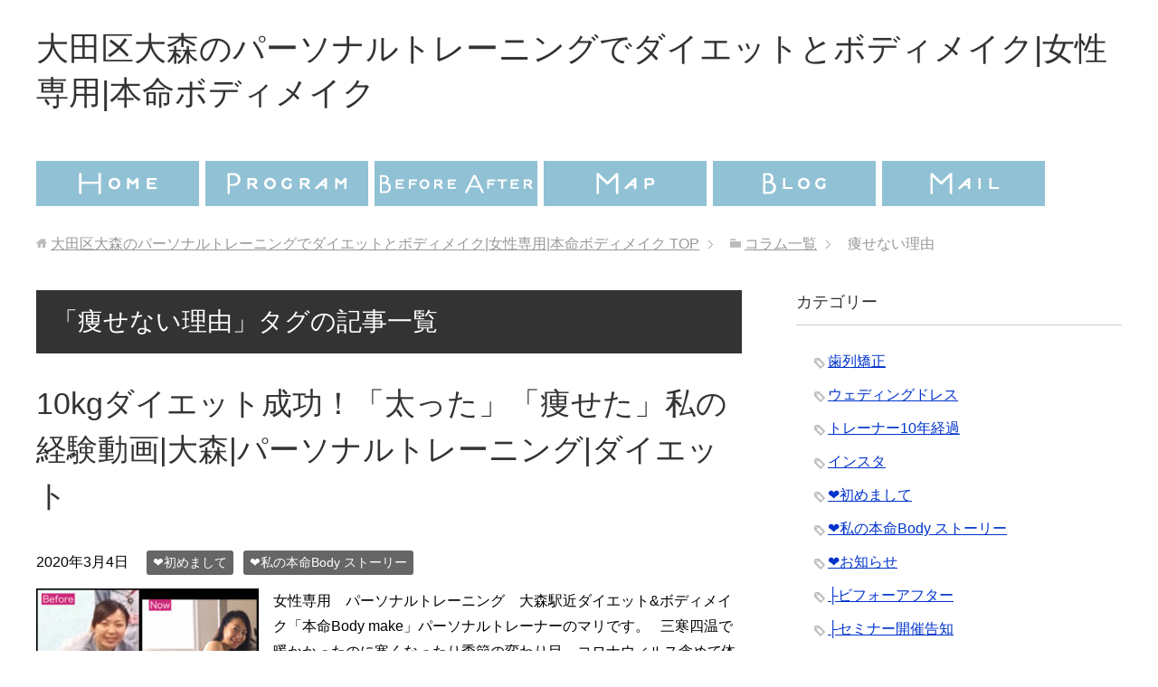

--- FILE ---
content_type: text/html; charset=UTF-8
request_url: https://honmeibody.com/tag/%E7%97%A9%E3%81%9B%E3%81%AA%E3%81%84%E7%90%86%E7%94%B1/
body_size: 12256
content:
<!DOCTYPE html>
<html lang="ja" class="col2">
<head prefix="og: http://ogp.me/ns# fb: http://ogp.me/ns/fb#">


<meta charset="UTF-8">
<meta http-equiv="X-UA-Compatible" content="IE=edge">
<meta name="viewport" content="width=device-width, initial-scale=1.0">
<meta name="keywords" content="痩せない理由">
<meta name="description" content="「痩せない理由」の記事一覧">
<link rel="canonical" href="https://honmeibody.com/tag/%e7%97%a9%e3%81%9b%e3%81%aa%e3%81%84%e7%90%86%e7%94%b1/" />
	<style>img:is([sizes="auto" i], [sizes^="auto," i]) { contain-intrinsic-size: 3000px 1500px }</style>
	
		<!-- All in One SEO 4.9.3 - aioseo.com -->
		<title>痩せない理由 | 大田区大森のパーソナルトレーニングでダイエットとボディメイク|女性専用|本命ボディメイク</title>
	<meta name="robots" content="max-image-preview:large" />
	<meta name="google-site-verification" content="G9SYbtEWhsxgk8O0W0ygERo7CzyltW62_N1KQr1UHjM" />
	<link rel="canonical" href="https://honmeibody.com/tag/%e7%97%a9%e3%81%9b%e3%81%aa%e3%81%84%e7%90%86%e7%94%b1/" />
	<meta name="generator" content="All in One SEO (AIOSEO) 4.9.3" />
		<script type="application/ld+json" class="aioseo-schema">
			{"@context":"https:\/\/schema.org","@graph":[{"@type":"BreadcrumbList","@id":"https:\/\/honmeibody.com\/tag\/%E7%97%A9%E3%81%9B%E3%81%AA%E3%81%84%E7%90%86%E7%94%B1\/#breadcrumblist","itemListElement":[{"@type":"ListItem","@id":"https:\/\/honmeibody.com#listItem","position":1,"name":"\u30db\u30fc\u30e0","item":"https:\/\/honmeibody.com","nextItem":{"@type":"ListItem","@id":"https:\/\/honmeibody.com\/tag\/%e7%97%a9%e3%81%9b%e3%81%aa%e3%81%84%e7%90%86%e7%94%b1\/#listItem","name":"\u75e9\u305b\u306a\u3044\u7406\u7531"}},{"@type":"ListItem","@id":"https:\/\/honmeibody.com\/tag\/%e7%97%a9%e3%81%9b%e3%81%aa%e3%81%84%e7%90%86%e7%94%b1\/#listItem","position":2,"name":"\u75e9\u305b\u306a\u3044\u7406\u7531","previousItem":{"@type":"ListItem","@id":"https:\/\/honmeibody.com#listItem","name":"\u30db\u30fc\u30e0"}}]},{"@type":"CollectionPage","@id":"https:\/\/honmeibody.com\/tag\/%E7%97%A9%E3%81%9B%E3%81%AA%E3%81%84%E7%90%86%E7%94%B1\/#collectionpage","url":"https:\/\/honmeibody.com\/tag\/%E7%97%A9%E3%81%9B%E3%81%AA%E3%81%84%E7%90%86%E7%94%B1\/","name":"\u75e9\u305b\u306a\u3044\u7406\u7531 | \u5927\u7530\u533a\u5927\u68ee\u306e\u30d1\u30fc\u30bd\u30ca\u30eb\u30c8\u30ec\u30fc\u30cb\u30f3\u30b0\u3067\u30c0\u30a4\u30a8\u30c3\u30c8\u3068\u30dc\u30c7\u30a3\u30e1\u30a4\u30af|\u5973\u6027\u5c02\u7528|\u672c\u547d\u30dc\u30c7\u30a3\u30e1\u30a4\u30af","inLanguage":"ja","isPartOf":{"@id":"https:\/\/honmeibody.com\/#website"},"breadcrumb":{"@id":"https:\/\/honmeibody.com\/tag\/%E7%97%A9%E3%81%9B%E3%81%AA%E3%81%84%E7%90%86%E7%94%B1\/#breadcrumblist"}},{"@type":"Person","@id":"https:\/\/honmeibody.com\/#person","name":"kanri","image":{"@type":"ImageObject","@id":"https:\/\/honmeibody.com\/tag\/%E7%97%A9%E3%81%9B%E3%81%AA%E3%81%84%E7%90%86%E7%94%B1\/#personImage","url":"https:\/\/secure.gravatar.com\/avatar\/394df35c84146be707f695f92b243d31b228626643343a388ad60c50b64bc888?s=96&d=mm&r=g","width":96,"height":96,"caption":"kanri"}},{"@type":"WebSite","@id":"https:\/\/honmeibody.com\/#website","url":"https:\/\/honmeibody.com\/","name":"\u5927\u7530\u533a\u5927\u68ee\u306e\u30d1\u30fc\u30bd\u30ca\u30eb\u30c8\u30ec\u30fc\u30cb\u30f3\u30b0\u3067\u30c0\u30a4\u30a8\u30c3\u30c8\u3068\u30dc\u30c7\u30a3\u30e1\u30a4\u30af|\u5973\u6027\u5c02\u7528|\u672c\u547d\u30dc\u30c7\u30a3\u30e1\u30a4\u30af","description":"\u5927\u68ee\u99c5\u5f92\u6b69\uff16\u5206\u3002\u5973\u6027\u5c02\u7528\u30d1\u30fc\u30bd\u30ca\u30eb\u30c8\u30ec\u30fc\u30cb\u30f3\u30b0\u3067\u30c0\u30a4\u30a8\u30c3\u30c8\u3002\u5065\u5eb7\u7684\u306a\u7f8e\u3057\u3055\u3001\u5973\u6027\u3089\u3057\u3044\u8eab\u4f53\u306e\u30e9\u30a4\u30f3\u3092\u76ee\u6307\u3059\u5973\u6027\u5c02\u7528\u306e\u30b9\u30bf\u30b8\u30aa\u3067\u3059\u3002\u300c\u75e9\u305b\u305f\u3044\u306e\u306b\u7d9a\u304b\u306a\u3044\u300d\u300c\u6700\u9ad8\u306e\u30a6\u30a7\u30c7\u30a3\u30f3\u30b0\u30c9\u30ec\u30b9\u59ff\u3067\u7d50\u5a5a\u5f0f\u3092\u8fce\u3048\u305f\u3044\u300d\u300c\u30c0\u30a4\u30a8\u30c3\u30c8\u3063\u3066\uff1f\u3069\u3046\u3084\u3063\u3066\u3084\u308c\u3070\u3044\u3044\u306e\u304b\u308f\u304b\u3089\u306a\u3044\u300d\u300c\u5fd9\u3057\u3044\u3092\u8a00\u3044\u8a33\u306b\u3057\u3066\u3057\u307e\u3046\u300d\u305d\u3093\u306a\u5973\u6027\u306e\u60a9\u307f\u3092\u3001\u5b89\u5fc3\u306e\u30de\u30f3\u30c4\u30fc\u30de\u30f3\u3067\u5b8c\u5168\u30b5\u30dd\u30fc\u30c8","inLanguage":"ja","publisher":{"@id":"https:\/\/honmeibody.com\/#person"}}]}
		</script>
		<!-- All in One SEO -->

<link rel='dns-prefetch' href='//www.googletagmanager.com' />
<link rel='dns-prefetch' href='//fonts.googleapis.com' />
<link rel="alternate" type="application/rss+xml" title="大田区大森のパーソナルトレーニングでダイエットとボディメイク|女性専用|本命ボディメイク &raquo; フィード" href="https://honmeibody.com/feed/" />
<link rel="alternate" type="application/rss+xml" title="大田区大森のパーソナルトレーニングでダイエットとボディメイク|女性専用|本命ボディメイク &raquo; 痩せない理由 タグのフィード" href="https://honmeibody.com/tag/%e7%97%a9%e3%81%9b%e3%81%aa%e3%81%84%e7%90%86%e7%94%b1/feed/" />
<script type="text/javascript">
/* <![CDATA[ */
window._wpemojiSettings = {"baseUrl":"https:\/\/s.w.org\/images\/core\/emoji\/16.0.1\/72x72\/","ext":".png","svgUrl":"https:\/\/s.w.org\/images\/core\/emoji\/16.0.1\/svg\/","svgExt":".svg","source":{"concatemoji":"https:\/\/honmeibody.com\/wp-includes\/js\/wp-emoji-release.min.js?ver=6.8.3"}};
/*! This file is auto-generated */
!function(s,n){var o,i,e;function c(e){try{var t={supportTests:e,timestamp:(new Date).valueOf()};sessionStorage.setItem(o,JSON.stringify(t))}catch(e){}}function p(e,t,n){e.clearRect(0,0,e.canvas.width,e.canvas.height),e.fillText(t,0,0);var t=new Uint32Array(e.getImageData(0,0,e.canvas.width,e.canvas.height).data),a=(e.clearRect(0,0,e.canvas.width,e.canvas.height),e.fillText(n,0,0),new Uint32Array(e.getImageData(0,0,e.canvas.width,e.canvas.height).data));return t.every(function(e,t){return e===a[t]})}function u(e,t){e.clearRect(0,0,e.canvas.width,e.canvas.height),e.fillText(t,0,0);for(var n=e.getImageData(16,16,1,1),a=0;a<n.data.length;a++)if(0!==n.data[a])return!1;return!0}function f(e,t,n,a){switch(t){case"flag":return n(e,"\ud83c\udff3\ufe0f\u200d\u26a7\ufe0f","\ud83c\udff3\ufe0f\u200b\u26a7\ufe0f")?!1:!n(e,"\ud83c\udde8\ud83c\uddf6","\ud83c\udde8\u200b\ud83c\uddf6")&&!n(e,"\ud83c\udff4\udb40\udc67\udb40\udc62\udb40\udc65\udb40\udc6e\udb40\udc67\udb40\udc7f","\ud83c\udff4\u200b\udb40\udc67\u200b\udb40\udc62\u200b\udb40\udc65\u200b\udb40\udc6e\u200b\udb40\udc67\u200b\udb40\udc7f");case"emoji":return!a(e,"\ud83e\udedf")}return!1}function g(e,t,n,a){var r="undefined"!=typeof WorkerGlobalScope&&self instanceof WorkerGlobalScope?new OffscreenCanvas(300,150):s.createElement("canvas"),o=r.getContext("2d",{willReadFrequently:!0}),i=(o.textBaseline="top",o.font="600 32px Arial",{});return e.forEach(function(e){i[e]=t(o,e,n,a)}),i}function t(e){var t=s.createElement("script");t.src=e,t.defer=!0,s.head.appendChild(t)}"undefined"!=typeof Promise&&(o="wpEmojiSettingsSupports",i=["flag","emoji"],n.supports={everything:!0,everythingExceptFlag:!0},e=new Promise(function(e){s.addEventListener("DOMContentLoaded",e,{once:!0})}),new Promise(function(t){var n=function(){try{var e=JSON.parse(sessionStorage.getItem(o));if("object"==typeof e&&"number"==typeof e.timestamp&&(new Date).valueOf()<e.timestamp+604800&&"object"==typeof e.supportTests)return e.supportTests}catch(e){}return null}();if(!n){if("undefined"!=typeof Worker&&"undefined"!=typeof OffscreenCanvas&&"undefined"!=typeof URL&&URL.createObjectURL&&"undefined"!=typeof Blob)try{var e="postMessage("+g.toString()+"("+[JSON.stringify(i),f.toString(),p.toString(),u.toString()].join(",")+"));",a=new Blob([e],{type:"text/javascript"}),r=new Worker(URL.createObjectURL(a),{name:"wpTestEmojiSupports"});return void(r.onmessage=function(e){c(n=e.data),r.terminate(),t(n)})}catch(e){}c(n=g(i,f,p,u))}t(n)}).then(function(e){for(var t in e)n.supports[t]=e[t],n.supports.everything=n.supports.everything&&n.supports[t],"flag"!==t&&(n.supports.everythingExceptFlag=n.supports.everythingExceptFlag&&n.supports[t]);n.supports.everythingExceptFlag=n.supports.everythingExceptFlag&&!n.supports.flag,n.DOMReady=!1,n.readyCallback=function(){n.DOMReady=!0}}).then(function(){return e}).then(function(){var e;n.supports.everything||(n.readyCallback(),(e=n.source||{}).concatemoji?t(e.concatemoji):e.wpemoji&&e.twemoji&&(t(e.twemoji),t(e.wpemoji)))}))}((window,document),window._wpemojiSettings);
/* ]]> */
</script>
<style id='wp-emoji-styles-inline-css' type='text/css'>

	img.wp-smiley, img.emoji {
		display: inline !important;
		border: none !important;
		box-shadow: none !important;
		height: 1em !important;
		width: 1em !important;
		margin: 0 0.07em !important;
		vertical-align: -0.1em !important;
		background: none !important;
		padding: 0 !important;
	}
</style>
<link rel='stylesheet' id='wp-block-library-css' href='https://honmeibody.com/wp-includes/css/dist/block-library/style.min.css?ver=6.8.3' type='text/css' media='all' />
<style id='classic-theme-styles-inline-css' type='text/css'>
/*! This file is auto-generated */
.wp-block-button__link{color:#fff;background-color:#32373c;border-radius:9999px;box-shadow:none;text-decoration:none;padding:calc(.667em + 2px) calc(1.333em + 2px);font-size:1.125em}.wp-block-file__button{background:#32373c;color:#fff;text-decoration:none}
</style>
<link rel='stylesheet' id='aioseo/css/src/vue/standalone/blocks/table-of-contents/global.scss-css' href='https://honmeibody.com/wp-content/plugins/all-in-one-seo-pack/dist/Lite/assets/css/table-of-contents/global.e90f6d47.css?ver=4.9.3' type='text/css' media='all' />
<style id='global-styles-inline-css' type='text/css'>
:root{--wp--preset--aspect-ratio--square: 1;--wp--preset--aspect-ratio--4-3: 4/3;--wp--preset--aspect-ratio--3-4: 3/4;--wp--preset--aspect-ratio--3-2: 3/2;--wp--preset--aspect-ratio--2-3: 2/3;--wp--preset--aspect-ratio--16-9: 16/9;--wp--preset--aspect-ratio--9-16: 9/16;--wp--preset--color--black: #000000;--wp--preset--color--cyan-bluish-gray: #abb8c3;--wp--preset--color--white: #ffffff;--wp--preset--color--pale-pink: #f78da7;--wp--preset--color--vivid-red: #cf2e2e;--wp--preset--color--luminous-vivid-orange: #ff6900;--wp--preset--color--luminous-vivid-amber: #fcb900;--wp--preset--color--light-green-cyan: #7bdcb5;--wp--preset--color--vivid-green-cyan: #00d084;--wp--preset--color--pale-cyan-blue: #8ed1fc;--wp--preset--color--vivid-cyan-blue: #0693e3;--wp--preset--color--vivid-purple: #9b51e0;--wp--preset--gradient--vivid-cyan-blue-to-vivid-purple: linear-gradient(135deg,rgba(6,147,227,1) 0%,rgb(155,81,224) 100%);--wp--preset--gradient--light-green-cyan-to-vivid-green-cyan: linear-gradient(135deg,rgb(122,220,180) 0%,rgb(0,208,130) 100%);--wp--preset--gradient--luminous-vivid-amber-to-luminous-vivid-orange: linear-gradient(135deg,rgba(252,185,0,1) 0%,rgba(255,105,0,1) 100%);--wp--preset--gradient--luminous-vivid-orange-to-vivid-red: linear-gradient(135deg,rgba(255,105,0,1) 0%,rgb(207,46,46) 100%);--wp--preset--gradient--very-light-gray-to-cyan-bluish-gray: linear-gradient(135deg,rgb(238,238,238) 0%,rgb(169,184,195) 100%);--wp--preset--gradient--cool-to-warm-spectrum: linear-gradient(135deg,rgb(74,234,220) 0%,rgb(151,120,209) 20%,rgb(207,42,186) 40%,rgb(238,44,130) 60%,rgb(251,105,98) 80%,rgb(254,248,76) 100%);--wp--preset--gradient--blush-light-purple: linear-gradient(135deg,rgb(255,206,236) 0%,rgb(152,150,240) 100%);--wp--preset--gradient--blush-bordeaux: linear-gradient(135deg,rgb(254,205,165) 0%,rgb(254,45,45) 50%,rgb(107,0,62) 100%);--wp--preset--gradient--luminous-dusk: linear-gradient(135deg,rgb(255,203,112) 0%,rgb(199,81,192) 50%,rgb(65,88,208) 100%);--wp--preset--gradient--pale-ocean: linear-gradient(135deg,rgb(255,245,203) 0%,rgb(182,227,212) 50%,rgb(51,167,181) 100%);--wp--preset--gradient--electric-grass: linear-gradient(135deg,rgb(202,248,128) 0%,rgb(113,206,126) 100%);--wp--preset--gradient--midnight: linear-gradient(135deg,rgb(2,3,129) 0%,rgb(40,116,252) 100%);--wp--preset--font-size--small: 13px;--wp--preset--font-size--medium: 20px;--wp--preset--font-size--large: 36px;--wp--preset--font-size--x-large: 42px;--wp--preset--spacing--20: 0.44rem;--wp--preset--spacing--30: 0.67rem;--wp--preset--spacing--40: 1rem;--wp--preset--spacing--50: 1.5rem;--wp--preset--spacing--60: 2.25rem;--wp--preset--spacing--70: 3.38rem;--wp--preset--spacing--80: 5.06rem;--wp--preset--shadow--natural: 6px 6px 9px rgba(0, 0, 0, 0.2);--wp--preset--shadow--deep: 12px 12px 50px rgba(0, 0, 0, 0.4);--wp--preset--shadow--sharp: 6px 6px 0px rgba(0, 0, 0, 0.2);--wp--preset--shadow--outlined: 6px 6px 0px -3px rgba(255, 255, 255, 1), 6px 6px rgba(0, 0, 0, 1);--wp--preset--shadow--crisp: 6px 6px 0px rgba(0, 0, 0, 1);}:where(.is-layout-flex){gap: 0.5em;}:where(.is-layout-grid){gap: 0.5em;}body .is-layout-flex{display: flex;}.is-layout-flex{flex-wrap: wrap;align-items: center;}.is-layout-flex > :is(*, div){margin: 0;}body .is-layout-grid{display: grid;}.is-layout-grid > :is(*, div){margin: 0;}:where(.wp-block-columns.is-layout-flex){gap: 2em;}:where(.wp-block-columns.is-layout-grid){gap: 2em;}:where(.wp-block-post-template.is-layout-flex){gap: 1.25em;}:where(.wp-block-post-template.is-layout-grid){gap: 1.25em;}.has-black-color{color: var(--wp--preset--color--black) !important;}.has-cyan-bluish-gray-color{color: var(--wp--preset--color--cyan-bluish-gray) !important;}.has-white-color{color: var(--wp--preset--color--white) !important;}.has-pale-pink-color{color: var(--wp--preset--color--pale-pink) !important;}.has-vivid-red-color{color: var(--wp--preset--color--vivid-red) !important;}.has-luminous-vivid-orange-color{color: var(--wp--preset--color--luminous-vivid-orange) !important;}.has-luminous-vivid-amber-color{color: var(--wp--preset--color--luminous-vivid-amber) !important;}.has-light-green-cyan-color{color: var(--wp--preset--color--light-green-cyan) !important;}.has-vivid-green-cyan-color{color: var(--wp--preset--color--vivid-green-cyan) !important;}.has-pale-cyan-blue-color{color: var(--wp--preset--color--pale-cyan-blue) !important;}.has-vivid-cyan-blue-color{color: var(--wp--preset--color--vivid-cyan-blue) !important;}.has-vivid-purple-color{color: var(--wp--preset--color--vivid-purple) !important;}.has-black-background-color{background-color: var(--wp--preset--color--black) !important;}.has-cyan-bluish-gray-background-color{background-color: var(--wp--preset--color--cyan-bluish-gray) !important;}.has-white-background-color{background-color: var(--wp--preset--color--white) !important;}.has-pale-pink-background-color{background-color: var(--wp--preset--color--pale-pink) !important;}.has-vivid-red-background-color{background-color: var(--wp--preset--color--vivid-red) !important;}.has-luminous-vivid-orange-background-color{background-color: var(--wp--preset--color--luminous-vivid-orange) !important;}.has-luminous-vivid-amber-background-color{background-color: var(--wp--preset--color--luminous-vivid-amber) !important;}.has-light-green-cyan-background-color{background-color: var(--wp--preset--color--light-green-cyan) !important;}.has-vivid-green-cyan-background-color{background-color: var(--wp--preset--color--vivid-green-cyan) !important;}.has-pale-cyan-blue-background-color{background-color: var(--wp--preset--color--pale-cyan-blue) !important;}.has-vivid-cyan-blue-background-color{background-color: var(--wp--preset--color--vivid-cyan-blue) !important;}.has-vivid-purple-background-color{background-color: var(--wp--preset--color--vivid-purple) !important;}.has-black-border-color{border-color: var(--wp--preset--color--black) !important;}.has-cyan-bluish-gray-border-color{border-color: var(--wp--preset--color--cyan-bluish-gray) !important;}.has-white-border-color{border-color: var(--wp--preset--color--white) !important;}.has-pale-pink-border-color{border-color: var(--wp--preset--color--pale-pink) !important;}.has-vivid-red-border-color{border-color: var(--wp--preset--color--vivid-red) !important;}.has-luminous-vivid-orange-border-color{border-color: var(--wp--preset--color--luminous-vivid-orange) !important;}.has-luminous-vivid-amber-border-color{border-color: var(--wp--preset--color--luminous-vivid-amber) !important;}.has-light-green-cyan-border-color{border-color: var(--wp--preset--color--light-green-cyan) !important;}.has-vivid-green-cyan-border-color{border-color: var(--wp--preset--color--vivid-green-cyan) !important;}.has-pale-cyan-blue-border-color{border-color: var(--wp--preset--color--pale-cyan-blue) !important;}.has-vivid-cyan-blue-border-color{border-color: var(--wp--preset--color--vivid-cyan-blue) !important;}.has-vivid-purple-border-color{border-color: var(--wp--preset--color--vivid-purple) !important;}.has-vivid-cyan-blue-to-vivid-purple-gradient-background{background: var(--wp--preset--gradient--vivid-cyan-blue-to-vivid-purple) !important;}.has-light-green-cyan-to-vivid-green-cyan-gradient-background{background: var(--wp--preset--gradient--light-green-cyan-to-vivid-green-cyan) !important;}.has-luminous-vivid-amber-to-luminous-vivid-orange-gradient-background{background: var(--wp--preset--gradient--luminous-vivid-amber-to-luminous-vivid-orange) !important;}.has-luminous-vivid-orange-to-vivid-red-gradient-background{background: var(--wp--preset--gradient--luminous-vivid-orange-to-vivid-red) !important;}.has-very-light-gray-to-cyan-bluish-gray-gradient-background{background: var(--wp--preset--gradient--very-light-gray-to-cyan-bluish-gray) !important;}.has-cool-to-warm-spectrum-gradient-background{background: var(--wp--preset--gradient--cool-to-warm-spectrum) !important;}.has-blush-light-purple-gradient-background{background: var(--wp--preset--gradient--blush-light-purple) !important;}.has-blush-bordeaux-gradient-background{background: var(--wp--preset--gradient--blush-bordeaux) !important;}.has-luminous-dusk-gradient-background{background: var(--wp--preset--gradient--luminous-dusk) !important;}.has-pale-ocean-gradient-background{background: var(--wp--preset--gradient--pale-ocean) !important;}.has-electric-grass-gradient-background{background: var(--wp--preset--gradient--electric-grass) !important;}.has-midnight-gradient-background{background: var(--wp--preset--gradient--midnight) !important;}.has-small-font-size{font-size: var(--wp--preset--font-size--small) !important;}.has-medium-font-size{font-size: var(--wp--preset--font-size--medium) !important;}.has-large-font-size{font-size: var(--wp--preset--font-size--large) !important;}.has-x-large-font-size{font-size: var(--wp--preset--font-size--x-large) !important;}
:where(.wp-block-post-template.is-layout-flex){gap: 1.25em;}:where(.wp-block-post-template.is-layout-grid){gap: 1.25em;}
:where(.wp-block-columns.is-layout-flex){gap: 2em;}:where(.wp-block-columns.is-layout-grid){gap: 2em;}
:root :where(.wp-block-pullquote){font-size: 1.5em;line-height: 1.6;}
</style>
<link rel='stylesheet' id='wc-shortcodes-style-css' href='https://honmeibody.com/wp-content/plugins/wc-shortcodes/public/assets/css/style.css?ver=3.46' type='text/css' media='all' />
<link rel='stylesheet' id='keni_base-css' href='https://honmeibody.com/wp-content/themes/keni70_wp_standard_black_201711011907/base.css?ver=6.8.3' type='text/css' media='all' />
<link rel='stylesheet' id='child_keni_base-css' href='https://honmeibody.com/wp-content/themes/keni70_child/base.css?ver=6.8.3' type='text/css' media='all' />
<link rel='stylesheet' id='keni_rwd-css' href='https://honmeibody.com/wp-content/themes/keni70_wp_standard_black_201711011907/rwd.css?ver=6.8.3' type='text/css' media='all' />
<link rel='stylesheet' id='child_keni_rwd-css' href='https://honmeibody.com/wp-content/themes/keni70_child/rwd.css?ver=6.8.3' type='text/css' media='all' />
<link rel='stylesheet' id='chld_thm_cfg_child-css' href='https://honmeibody.com/wp-content/themes/keni70_child/style.css?ver=6.8.3' type='text/css' media='all' />
<link rel='stylesheet' id='mm-compiled-options-mobmenu-css' href='https://honmeibody.com/wp-content/uploads/dynamic-mobmenu.css?ver=2.8.8-680' type='text/css' media='all' />
<link rel='stylesheet' id='mm-google-webfont-dosis-css' href='//fonts.googleapis.com/css?family=Dosis%3Ainherit%2C400&#038;subset=latin%2Clatin-ext&#038;ver=6.8.3' type='text/css' media='all' />
<link rel='stylesheet' id='cssmobmenu-icons-css' href='https://honmeibody.com/wp-content/plugins/mobile-menu/includes/css/mobmenu-icons.css?ver=6.8.3' type='text/css' media='all' />
<link rel='stylesheet' id='cssmobmenu-css' href='https://honmeibody.com/wp-content/plugins/mobile-menu/includes/css/mobmenu.css?ver=2.8.8' type='text/css' media='all' />
<link rel='stylesheet' id='wordpresscanvas-font-awesome-css' href='https://honmeibody.com/wp-content/plugins/wc-shortcodes/public/assets/css/font-awesome.min.css?ver=4.7.0' type='text/css' media='all' />
<script type="text/javascript" src="https://honmeibody.com/wp-includes/js/jquery/jquery.min.js?ver=3.7.1" id="jquery-core-js"></script>
<script type="text/javascript" src="https://honmeibody.com/wp-includes/js/jquery/jquery-migrate.min.js?ver=3.4.1" id="jquery-migrate-js"></script>

<!-- Site Kit によって追加された Google タグ（gtag.js）スニペット -->

<!-- Google アナリティクス スニペット (Site Kit が追加) -->
<script type="text/javascript" src="https://www.googletagmanager.com/gtag/js?id=G-CNCW77L39K" id="google_gtagjs-js" async></script>
<script type="text/javascript" id="google_gtagjs-js-after">
/* <![CDATA[ */
window.dataLayer = window.dataLayer || [];function gtag(){dataLayer.push(arguments);}
gtag("set","linker",{"domains":["honmeibody.com"]});
gtag("js", new Date());
gtag("set", "developer_id.dZTNiMT", true);
gtag("config", "G-CNCW77L39K");
/* ]]> */
</script>

<!-- Site Kit によって追加された終了 Google タグ（gtag.js）スニペット -->
<script type="text/javascript" src="https://honmeibody.com/wp-content/plugins/mobile-menu/includes/js/mobmenu.js?ver=2.8.8" id="mobmenujs-js"></script>
<link rel="https://api.w.org/" href="https://honmeibody.com/wp-json/" /><link rel="alternate" title="JSON" type="application/json" href="https://honmeibody.com/wp-json/wp/v2/tags/620" /><link rel="EditURI" type="application/rsd+xml" title="RSD" href="https://honmeibody.com/xmlrpc.php?rsd" />
<meta name="generator" content="WordPress 6.8.3" />
<meta name="generator" content="Site Kit by Google 1.153.0" /><!-- Global site tag (gtag.js) - Google Ads: 754403854 -->
<script async src="https://www.googletagmanager.com/gtag/js?id=AW-754403854"></script>
<script>
  window.dataLayer = window.dataLayer || [];
  function gtag(){dataLayer.push(arguments);}
gtag('set', 'linker', { 'domains': ['honmeibody.com', '55auto.biz'], 'decorate_forms': true });
  gtag('js', new Date());

  gtag('config', 'AW-754403854');
</script>		<style type="text/css" id="wp-custom-css">
			.amelia-app-booking #am-step-booking .am-select-date .am-calendar-picker div, .amelia-app-booking .am-step-booking-catalog .am-select-date .am-calendar-picker div, .amelia-app-booking #am-step-booking .am-select-date *, .amelia-app-booking .am-step-booking-catalog .am-select-date *{
	color: #333!important;
}

.amelia-app-booking #am-step-booking .am-select-date .am-appointment-times .el-radio-button .el-radio-button__inner, .amelia-app-booking .am-step-booking-catalog .am-select-date .am-appointment-times .el-radio-button .el-radio-button__inner{
	border: 1px solid #333!important;
}

.el-col-sm-12{
	width: 100%!important;
	text-align: left;
}
/*位置ずれ調整*/
.amelia-app-booking #am-step-booking .am-select-date .am-button-wrapper, .amelia-app-booking .am-step-booking-catalog .am-select-date .am-button-wrapper{
  margin-top: -64px!important;
  padding-top: 80px!important;
}		</style>
		<link rel="shortcut icon" type="image/x-icon" href="https://honmeibody.com/wp-content/themes/keni70_wp_standard_black_201711011907/favicon.ico">
<link rel="apple-touch-icon" href="https://honmeibody.com/wp-content/themes/keni70_wp_standard_black_201711011907/images/apple-touch-icon.png">
<link rel="apple-touch-icon-precomposed" href="https://honmeibody.com/wp-content/themes/keni70_wp_standard_black_201711011907/images/apple-touch-icon.png">
<link rel="icon" href="https://honmeibody.com/wp-content/themes/keni70_wp_standard_black_201711011907/images/apple-touch-icon.png">
<!--[if lt IE 9]><script src="https://honmeibody.com/wp-content/themes/keni70_wp_standard_black_201711011907/js/html5.js"></script><![endif]-->

<link href="https://fonts.googleapis.com/earlyaccess/sawarabimincho.css" rel="stylesheet" />
</head>
	<body class="archive tag tag-620 wp-theme-keni70_wp_standard_black_201711011907 wp-child-theme-keni70_child metaslider-plugin wc-shortcodes-font-awesome-enabled mob-menu-slideout-over">
	
	<div class="container">
		<header id="top" class="site-header ">	
		<div class="site-header-in">
			<div class="site-header-conts">
				<div class="sp_logo"><a href="https://honmeibody.com"><img src="/wp-content/uploads/2018/05/logo_h.png"></a>
					<p class="head_description">本命ボディメイク・マリ</p>
				</div>
				<p class="site-title"><a href="https://honmeibody.com">大田区大森のパーソナルトレーニングでダイエットとボディメイク|女性専用|本命ボディメイク</a></p>
			</div>
		</div>
		<!--▼グローバルナビ-->
		<nav class="global-nav sp">
			<div class="global-nav-in">
				<div class="global-nav-panel"><span class="btn-global-nav icon-gn-menu"></span></div>
				<ul id="menu">
				<li class="menu-item menu-item-type-custom menu-item-object-custom menu-item-home menu-item-18"><a href="http://honmeibody.com">HOME</a></li>
<li class="menu-item menu-item-type-post_type menu-item-object-post menu-item-916"><a href="https://honmeibody.com/body-make-diet_program_woman/">PROGRAM</a></li>
<li class="menu-item menu-item-type-post_type menu-item-object-post menu-item-917"><a href="https://honmeibody.com/diet_bodymake_before-after/">BEFORE AFTER</a></li>
<li class="menu-item menu-item-type-post_type menu-item-object-post menu-item-918"><a href="https://honmeibody.com/body-make_diet_sutdio_woman/">MAP</a></li>
<li class="menu-item menu-item-type-post_type menu-item-object-page current_page_parent menu-item-919"><a href="https://honmeibody.com/column/">BLOG</a></li>
<li class="menu-item menu-item-type-custom menu-item-object-custom menu-item-920"><a target="_blank" href="https://55auto.biz/mari/touroku/entryform4.htm">MAIL</a></li>
				</ul>
			</div>
		</nav>
			<div class="glnabi-line"></div>
		<!--▲グローバルナビ-->
		</header>
		
<!--▲サイトヘッダー-->
		

<h2 class="section-title">
<div class="pcmenu">
	<a href="/"><img src="/wp-content/uploads/2018/03/global_menu_home.png"></a> <a href="/body-make-diet_program_woman/"><img src="/wp-content/uploads/2018/03/global_menu_program.png"></a> <a href="/diet_bodymake_before-after%E3%80%80/"><img src="/wp-content/uploads/2018/03/global_menu_before-after.png"></a> <a href="/body-make_diet_sutdio_woman/"><img src="/wp-content/uploads/2018/03/global_menu_map.png"></a> <a href="/column/"><img src="/wp-content/uploads/2018/03/global_menu_blog.png"></a> <a target="_blank" href="https://55auto.biz/mari/touroku/entryform4.htm"><img src="/wp-content/uploads/2018/03/global_menu_mail.png"></a>
</div>

</h2>



<div class="main-body">
<div class="main-body-in">

<!--▼パン屑ナビ-->
<nav class="breadcrumbs">
<ol class="breadcrumbs-in" itemscope itemtype="http://schema.org/BreadcrumbList">
<li class="bcl-first" itemprop="itemListElement" itemscope itemtype="http://schema.org/ListItem">
	<a itemprop="item" href="https://honmeibody.com"><span itemprop="name">大田区大森のパーソナルトレーニングでダイエットとボディメイク|女性専用|本命ボディメイク</span> TOP</a>
	<meta itemprop="position" content="1" />
</li>
<li itemprop="itemListElement" itemscope itemtype="http://schema.org/ListItem">
	<a itemprop="item" href="https://honmeibody.com/column/"><span itemprop="name">コラム一覧</span></a>
	<meta itemprop="position" content="2" />
</li>
<li class="bcl-last">痩せない理由</li>
</ol>
</nav>
<!--▲パン屑ナビ-->

	<!--▼メインコンテンツ-->
	<main>
	<div class="main-conts">

		<h1 class="archive-title">「痩せない理由」タグの記事一覧</h1>


		
	<article id="post-3544" class="section-wrap">
		<div class="section-in">
		<header class="article-header">
			<h2 class="section-title"><a href="https://honmeibody.com/10kg-diet/" title="10kgダイエット成功！「太った」「痩せた」私の経験動画|大森|パーソナルトレーニング|ダイエット">10kgダイエット成功！「太った」「痩せた」私の経験動画|大森|パーソナルトレーニング|ダイエット</a></h2>
			<p class="post-date"><time datetime="2020-03-04">2020年3月4日</time></p>
			<div class="post-cat">
<span class="cat cat028" style="background-color: #666;"><a href="https://honmeibody.com/category/%e2%9d%a4%ef%b8%8e%e5%88%9d%e3%82%81%e3%81%be%e3%81%97%e3%81%a6/" style="color: #fff;">❤︎初めまして</a></span>
<span class="cat cat022" style="background-color: #666;"><a href="https://honmeibody.com/category/%e2%9d%a4%ef%b8%8e%e7%a7%81%e3%81%ae%e6%9c%ac%e5%91%bdbody-%e3%82%b9%e3%83%88%e3%83%bc%e3%83%aa%e3%83%bc/" style="color: #fff;">❤︎私の本命Body ストーリー</a></span>

</div>
		</header>
		<div class="article-body">
		<div class="eye-catch"><a href="https://honmeibody.com/10kg-diet/" title="10kgダイエット成功！「太った」「痩せた」私の経験動画|大森|パーソナルトレーニング|ダイエット"><img width="246" height="200" src="https://honmeibody.com/wp-content/uploads/2020/03/0c8c529b43750add35d0eae06f76253f-246x200.jpeg" class="attachment-post-thumbnail size-post-thumbnail wp-post-image" alt="大森|パーソナル|ダイエット" decoding="async" srcset="https://honmeibody.com/wp-content/uploads/2020/03/0c8c529b43750add35d0eae06f76253f-246x200.jpeg 246w, https://honmeibody.com/wp-content/uploads/2020/03/0c8c529b43750add35d0eae06f76253f-300x245.jpeg 300w, https://honmeibody.com/wp-content/uploads/2020/03/0c8c529b43750add35d0eae06f76253f-768x627.jpeg 768w, https://honmeibody.com/wp-content/uploads/2020/03/0c8c529b43750add35d0eae06f76253f.jpeg 778w" sizes="(max-width: 246px) 100vw, 246px" /></a></div>
		<p>女性専用　パーソナルトレーニング　大森駅近ダイエット&amp;ボディメイク「本命Body make」パーソナルトレーナーのマリです。   三寒四温で暖かかったのに寒くなったり季節の変わり目、コロナウィルス含めて体調管理気・・・</p>
		<p class="link-next"><a href="https://honmeibody.com/10kg-diet/">続きを読む</a></p>
		</div>
		</div>
	</article>


	</div><!--main-conts-->
	</main>
	<!--▲メインコンテンツ-->

	<!--▼サブコンテンツ-->
	<aside class="sub-conts sidebar">
		<section id="categories-3" class="section-wrap widget-conts widget_categories"><div class="section-in"><h3 class="section-title">カテゴリー</h3>
			<ul>
					<li class="cat-item cat-item-654"><a href="https://honmeibody.com/category/%e2%9d%a4%ef%b8%8e%e6%97%a5%e5%b8%b8%e3%81%ae%e3%81%93%e3%81%a8/%e6%ad%af%e5%88%97%e7%9f%af%e6%ad%a3/">歯列矯正</a>
</li>
	<li class="cat-item cat-item-805"><a href="https://honmeibody.com/category/%e2%94%9c%e3%83%93%e3%83%95%e3%82%a9%e3%83%bc%e3%82%a2%e3%83%95%e3%82%bf%e3%83%bc/%e3%82%a6%e3%82%a7%e3%83%87%e3%82%a3%e3%83%b3%e3%82%b0%e3%83%89%e3%83%ac%e3%82%b9/">ウェディングドレス</a>
</li>
	<li class="cat-item cat-item-848"><a href="https://honmeibody.com/category/%e3%83%88%e3%83%ac%e3%83%bc%e3%83%8a%e3%83%bc10%e5%b9%b4%e7%b5%8c%e9%81%8e/">トレーナー10年経過</a>
</li>
	<li class="cat-item cat-item-44"><a href="https://honmeibody.com/category/%e3%82%a4%e3%83%b3%e3%82%b9%e3%82%bf/">インスタ</a>
</li>
	<li class="cat-item cat-item-28"><a href="https://honmeibody.com/category/%e2%9d%a4%ef%b8%8e%e5%88%9d%e3%82%81%e3%81%be%e3%81%97%e3%81%a6/">❤︎初めまして</a>
</li>
	<li class="cat-item cat-item-22"><a href="https://honmeibody.com/category/%e2%9d%a4%ef%b8%8e%e7%a7%81%e3%81%ae%e6%9c%ac%e5%91%bdbody-%e3%82%b9%e3%83%88%e3%83%bc%e3%83%aa%e3%83%bc/">❤︎私の本命Body ストーリー</a>
</li>
	<li class="cat-item cat-item-38"><a href="https://honmeibody.com/category/%e2%9d%a4%ef%b8%8e%e3%81%8a%e7%9f%a5%e3%82%89%e3%81%9b/">❤︎お知らせ</a>
</li>
	<li class="cat-item cat-item-29"><a href="https://honmeibody.com/category/%e2%94%9c%e3%83%93%e3%83%95%e3%82%a9%e3%83%bc%e3%82%a2%e3%83%95%e3%82%bf%e3%83%bc/">├ビフォーアフター</a>
</li>
	<li class="cat-item cat-item-17"><a href="https://honmeibody.com/category/%e2%94%9c%e3%82%bb%e3%83%9f%e3%83%8a%e3%83%bc%e9%96%8b%e5%82%ac%e5%91%8a%e7%9f%a5/">├セミナー開催告知</a>
</li>
	<li class="cat-item cat-item-24"><a href="https://honmeibody.com/category/%e2%94%9c1day%e3%82%bb%e3%83%9f%e3%83%8a%e3%83%bc/">├1dayセミナー</a>
</li>
	<li class="cat-item cat-item-25"><a href="https://honmeibody.com/category/%e3%80%80%e2%94%941day%e3%82%bb%e3%83%9f%e3%83%8a%e3%83%bc%e6%84%9f%e6%83%b3/">　└1dayセミナー感想</a>
</li>
	<li class="cat-item cat-item-41"><a href="https://honmeibody.com/category/%e2%94%9c%e4%bd%93%e9%a8%93%e3%83%88%e3%83%ac%e3%83%bc%e3%83%8b%e3%83%b3%e3%82%b0/">├体験トレーニング</a>
</li>
	<li class="cat-item cat-item-27"><a href="https://honmeibody.com/category/%e3%80%80%e2%94%94%e4%bd%93%e9%a8%93%e3%83%88%e3%83%ac%e3%83%bc%e3%83%8b%e3%83%b3%e3%82%b0%e6%84%9f%e6%83%b3/">　└体験トレーニング感想</a>
</li>
	<li class="cat-item cat-item-35"><a href="https://honmeibody.com/category/%e2%94%94%e6%9c%9d%e6%b4%bb/">└朝活</a>
</li>
	<li class="cat-item cat-item-33"><a href="https://honmeibody.com/category/%e2%9d%a4%ef%b8%8e%e6%9c%ac%e5%91%bdbody%e3%81%a3%e3%81%a6%ef%bc%9f/">❤︎本命Bodyって？</a>
</li>
	<li class="cat-item cat-item-18"><a href="https://honmeibody.com/category/%e2%9d%a4%ef%b8%8e%e3%83%91%e3%83%bc%e3%82%bd%e3%83%8a%e3%83%ab%e3%83%88%e3%83%ac%e3%83%bc%e3%83%8a%e3%83%bc%e3%81%a3%e3%81%a6/">❤︎パーソナルトレーナーって</a>
</li>
	<li class="cat-item cat-item-36"><a href="https://honmeibody.com/category/%e2%9d%a4%ef%b8%8e%e6%9c%ac%e5%91%bdbody-%e3%83%97%e3%83%ad%e3%82%b0%e3%83%a9%e3%83%a0/">❤︎本命Body プログラム</a>
</li>
	<li class="cat-item cat-item-40"><a href="https://honmeibody.com/category/%e2%94%94%e5%8f%97%e8%ac%9b%e4%b8%ad/">└受講中</a>
</li>
	<li class="cat-item cat-item-99"><a href="https://honmeibody.com/category/%e2%9d%a4%ef%b8%8e%e5%8b%95%e7%94%bb%e3%82%a8%e3%82%af%e3%82%b5%e3%82%b5%e3%82%a4%e3%82%ba%e3%83%bb%e3%82%b1%e3%82%a2/">❤︎動画エクササイズ・ケア</a>
</li>
	<li class="cat-item cat-item-31"><a href="https://honmeibody.com/category/%e2%94%9c%e4%b8%8a%e5%8d%8a%e8%ba%ab/">├上半身</a>
</li>
	<li class="cat-item cat-item-16"><a href="https://honmeibody.com/category/%e2%94%9c%e8%83%8c%e4%b8%ad%e3%83%bb%e8%82%a9%e7%94%b2%e9%aa%a8/">├背中・肩甲骨</a>
</li>
	<li class="cat-item cat-item-32"><a href="https://honmeibody.com/category/%e2%94%9c%e3%81%8a%e8%85%b9/">├お腹</a>
</li>
	<li class="cat-item cat-item-15"><a href="https://honmeibody.com/category/%e2%94%9c%e4%b8%8b%e5%8d%8a%e8%ba%ab/">├下半身</a>
</li>
	<li class="cat-item cat-item-23"><a href="https://honmeibody.com/category/%e2%94%94%e3%81%9d%e3%81%ae%e4%bb%96/">└その他</a>
</li>
	<li class="cat-item cat-item-10"><a href="https://honmeibody.com/category/%e2%9d%a4%ef%b8%8e%e9%81%8b%e5%8b%95%e3%81%ab%e3%81%a4%e3%81%84%e3%81%a6%e3%81%aeetc/">❤︎運動についてのetc</a>
</li>
	<li class="cat-item cat-item-37"><a href="https://honmeibody.com/category/%e2%94%9c%e9%a3%b2%e3%81%bf%e4%bc%9a%e3%83%bb%e3%81%8a%e4%bb%98%e3%81%8d%e5%90%88%e3%81%84/">├飲み会・お付き合い</a>
</li>
	<li class="cat-item cat-item-34"><a href="https://honmeibody.com/category/%e2%94%9c%e3%82%aa%e3%83%95%e3%82%a3%e3%82%b9/">├オフィス</a>
</li>
	<li class="cat-item cat-item-8"><a href="https://honmeibody.com/category/%e2%94%94%e6%97%a5%e5%b8%b8/">└日常</a>
</li>
	<li class="cat-item cat-item-13"><a href="https://honmeibody.com/category/%e2%9d%a4%ef%b8%8e%e9%a3%9f%e4%ba%8b/">❤︎食事</a>
</li>
	<li class="cat-item cat-item-9"><a href="https://honmeibody.com/category/%e2%94%9c%e3%82%aa%e3%82%b9%e3%82%b9%e3%83%a1%e5%a4%96%e9%a3%9f%e5%ba%97/">├オススメ外食店</a>
</li>
	<li class="cat-item cat-item-20"><a href="https://honmeibody.com/category/%e2%94%9c%e3%81%9f%e3%81%be%e3%81%ab%e3%81%af%e3%81%94%e8%a4%92%e7%be%8e%e3%82%b9%e3%82%a3%e3%83%bc%e3%83%84%e3%81%ae%e3%81%8a%e5%ba%97/">├たまにはご褒美スィーツのお店</a>
</li>
	<li class="cat-item cat-item-14"><a href="https://honmeibody.com/category/%e2%94%9c%e9%a3%9f%e6%9d%90%e3%83%bb%e6%a0%84%e9%a4%8a%e3%83%bb%e6%97%a5%e5%b8%b8etc/">├食材・栄養・日常etc</a>
</li>
	<li class="cat-item cat-item-12"><a href="https://honmeibody.com/category/%e3%80%80%e3%80%80%e2%94%9c%e2%91%a0%e3%82%af%e3%83%83%e3%82%af%e3%83%91%e3%83%83%e3%83%89%e6%8e%b2%e8%bc%89/">　　├①クックパッド掲載</a>
</li>
	<li class="cat-item cat-item-42"><a href="https://honmeibody.com/category/%e3%80%80%e3%80%80%e2%94%94%e2%91%a1%e7%b0%a1%e5%8d%98%e6%9b%b4%e6%96%b0%ef%bc%88ol%e6%99%82%e4%bb%a3%e3%83%bb%e6%97%a5%e5%b8%b8%ef%bc%89/">　　└②簡単更新（OL時代・日常）</a>
</li>
	<li class="cat-item cat-item-30"><a href="https://honmeibody.com/category/%e2%9d%a4%ef%b8%8e%e3%82%a2%e3%83%b3%e3%83%81%e3%82%a8%e3%82%a4%e3%82%b8%e3%83%b3%e3%82%b0/">❤︎アンチエイジング</a>
</li>
	<li class="cat-item cat-item-11"><a href="https://honmeibody.com/category/%e2%9d%a4%ef%b8%8e%e7%8b%ac%e7%ab%8b%e3%83%bb%e8%b5%b7%e6%a5%ad/">❤︎独立・起業</a>
</li>
	<li class="cat-item cat-item-6"><a href="https://honmeibody.com/category/%e2%94%9c%e4%bc%9a%e7%a4%be%e5%93%a1%e6%99%82%e4%bb%a3/">├会社員時代</a>
</li>
	<li class="cat-item cat-item-21"><a href="https://honmeibody.com/category/%e2%94%9c%e7%8b%ac%e7%ab%8b%e3%83%bb%e8%b5%b7%e6%a5%ad%e5%be%8c/">├独立・起業後</a>
</li>
	<li class="cat-item cat-item-19"><a href="https://honmeibody.com/category/%e2%94%9c%e8%b6%85%e3%83%bb%e5%ae%9f%e8%b7%b5%e3%80%80%e3%82%bd%e3%83%ad%e3%83%97%e3%83%ac%e3%83%8a%e8%b5%b7%e6%a5%ad%e5%a1%be/">├超・実践　ソロプレナ起業塾</a>
</li>
	<li class="cat-item cat-item-39"><a href="https://honmeibody.com/category/%e2%94%9c%e3%83%8a%e3%83%81%e3%83%a5%e3%83%a9%e3%83%ab%e3%83%a9%e3%82%a4%e3%83%95%e8%b5%b7%e6%a5%ad%e5%a1%be/">├ナチュラルライフ起業塾</a>
</li>
	<li class="cat-item cat-item-7"><a href="https://honmeibody.com/category/%e2%94%94%e3%82%bb%e3%83%9f%e3%83%8a%e3%83%bc%e5%8f%82%e5%8a%a0/">└セミナー参加</a>
</li>
	<li class="cat-item cat-item-26"><a href="https://honmeibody.com/category/%e2%9d%a4%ef%b8%8e%e6%97%a5%e5%b8%b8%e3%81%ae%e3%81%93%e3%81%a8/">❤︎日常のこと</a>
</li>
	<li class="cat-item cat-item-1"><a href="https://honmeibody.com/category/%e6%9c%aa%e5%88%86%e9%a1%9e/">未分類</a>
</li>
			</ul>

			</div></section><section id="text-6" class="section-wrap widget-conts widget_text"><div class="section-in"><h3 class="section-title">＜体験トレーニングお申込み＞</h3>			<div class="textwidget"><p><a href="https://55auto.biz/mari/touroku/entryform6.htm" target="_blank" rel="noopener"><img loading="lazy" decoding="async" class="alignnone size-full wp-image-1232" src="https://honmeibody.com/wp-content/uploads/2017/07/hb__0006.png" alt="ダイエット＆ボディメイクの体験トレーニングに申し込み" width="253" height="95" /></a></p>
</div>
		</div></section><section id="text-7" class="section-wrap widget-conts widget_text"><div class="section-in"><h3 class="section-title">＜生徒さまビフォーアフター＞</h3>			<div class="textwidget"><p><a href="https://honmeibody.com/diet_bodymake_before-after%E3%80%80/" target="_blank" rel="noopener"><img loading="lazy" decoding="async" class="alignnone  wp-image-1567" src="https://honmeibody.com/wp-content/uploads/2018/12/0FCB3068-201E-4C40-8079-9DAFBF006FEA-1024x1024.jpeg" alt="結婚式に向けたダイエットで美しくウェディングドレスを着こなす。" width="202" height="202" srcset="https://honmeibody.com/wp-content/uploads/2018/12/0FCB3068-201E-4C40-8079-9DAFBF006FEA-1024x1024.jpeg 1024w, https://honmeibody.com/wp-content/uploads/2018/12/0FCB3068-201E-4C40-8079-9DAFBF006FEA-150x150.jpeg 150w, https://honmeibody.com/wp-content/uploads/2018/12/0FCB3068-201E-4C40-8079-9DAFBF006FEA-300x300.jpeg 300w, https://honmeibody.com/wp-content/uploads/2018/12/0FCB3068-201E-4C40-8079-9DAFBF006FEA-768x768.jpeg 768w, https://honmeibody.com/wp-content/uploads/2018/12/0FCB3068-201E-4C40-8079-9DAFBF006FEA-320x320.jpeg 320w, https://honmeibody.com/wp-content/uploads/2018/12/0FCB3068-201E-4C40-8079-9DAFBF006FEA-200x200.jpeg 200w, https://honmeibody.com/wp-content/uploads/2018/12/0FCB3068-201E-4C40-8079-9DAFBF006FEA-100x100.jpeg 100w, https://honmeibody.com/wp-content/uploads/2018/12/0FCB3068-201E-4C40-8079-9DAFBF006FEA.jpeg 2048w" sizes="auto, (max-width: 202px) 100vw, 202px" /></a></p>
</div>
		</div></section><section id="text-8" class="section-wrap widget-conts widget_text"><div class="section-in"><h3 class="section-title">＜本命Body makeプログラム詳細＞</h3>			<div class="textwidget"><p><a href="https://honmeibody.com/body-make-diet_program_woman/" target="_blank" rel="noopener"><img loading="lazy" decoding="async" class="alignnone  wp-image-1709" src="https://honmeibody.com/wp-content/uploads/2019/03/2bfa524d126b3714ec08923b8417776c_s.jpg" alt="パーソナルトレーニングでダイエットとボディメイクを大森で" width="219" height="164" srcset="https://honmeibody.com/wp-content/uploads/2019/03/2bfa524d126b3714ec08923b8417776c_s.jpg 640w, https://honmeibody.com/wp-content/uploads/2019/03/2bfa524d126b3714ec08923b8417776c_s-300x225.jpg 300w" sizes="auto, (max-width: 219px) 100vw, 219px" /></a></p>
</div>
		</div></section>	</aside>
	<!--▲サブコンテンツ-->
	

</div>
</div>

<!--▼サイトフッター-->
<footer class="site-footer">
	<div class="site-footer-in">
	<div class="site-footer-conts">
		<ul class="site-footer-nav"><li id="menu-item-7038" class="menu-item menu-item-type-post_type menu-item-object-page menu-item-7038"><a href="https://honmeibody.com/privacy/">プライバシーポリシー</a></li>
<li id="menu-item-7037" class="menu-item menu-item-type-post_type menu-item-object-page menu-item-7037"><a href="https://honmeibody.com/law/">特定商取引法に基づく表記</a></li>
</ul>
	</div>
	</div>
	<div class="copyright">
		<p><small>Copyright (C) 2026 大田区大森のパーソナルトレーニングでダイエットとボディメイク|女性専用|本命ボディメイク <span>All Rights Reserved.</span></small></p>
	</div>
</footer>
<!--▲サイトフッター-->


<!--▼ページトップ-->
<p class="page-top"><a href="#top"><img class="over" src="https://honmeibody.com/wp-content/themes/keni70_wp_standard_black_201711011907/images/common/page-top_off.png" width="80" height="80" alt="ページの先頭へ"></a></p>
<!--▲ページトップ-->

</div><!--container-->

<script type="speculationrules">
{"prefetch":[{"source":"document","where":{"and":[{"href_matches":"\/*"},{"not":{"href_matches":["\/wp-*.php","\/wp-admin\/*","\/wp-content\/uploads\/*","\/wp-content\/*","\/wp-content\/plugins\/*","\/wp-content\/themes\/keni70_child\/*","\/wp-content\/themes\/keni70_wp_standard_black_201711011907\/*","\/*\\?(.+)"]}},{"not":{"selector_matches":"a[rel~=\"nofollow\"]"}},{"not":{"selector_matches":".no-prefetch, .no-prefetch a"}}]},"eagerness":"conservative"}]}
</script>
<div class="mobmenu-overlay"></div><div class="mob-menu-header-holder mobmenu"  data-menu-display="mob-menu-slideout-over" data-open-icon="down-open" data-close-icon="up-open"><div  class="mobmenul-container"><a href="#" class="mobmenu-left-bt mobmenu-trigger-action" data-panel-target="mobmenu-left-panel" aria-label="Left Menu Button"><i class="mob-icon-menu mob-menu-icon"></i><i class="mob-icon-cancel-1 mob-cancel-button"></i></a></div><div class="mobmenur-container"><a href="#" class="mobmenu-right-bt mobmenu-trigger-action" data-panel-target="mobmenu-right-panel" aria-label="Right Menu Button"><i class="mob-icon-menu mob-menu-icon"></i><i class="mob-icon-cancel-1 mob-cancel-button"></i></a></div></div>
		<div class="mobmenu-left-alignment mobmenu-panel mobmenu-left-panel  ">
		<a href="#" class="mobmenu-left-bt" aria-label="Left Menu Button"><i class="mob-icon-cancel-1 mob-cancel-button"></i></a>

		<div class="mobmenu-content">
		
		</div><div class="mob-menu-left-bg-holder"></div></div>

						<div class="mobmenu-right-alignment mobmenu-panel mobmenu-right-panel  ">
				<a href="#" class="mobmenu-right-bt" aria-label="Right Menu Button"><i class="mob-icon-cancel-1 mob-cancel-button"></i></a>
					<div class="mobmenu-content">
			
			</div><div class="mob-menu-right-bg-holder"></div></div>

		<script type="text/javascript" src="https://honmeibody.com/wp-includes/js/imagesloaded.min.js?ver=5.0.0" id="imagesloaded-js"></script>
<script type="text/javascript" src="https://honmeibody.com/wp-includes/js/masonry.min.js?ver=4.2.2" id="masonry-js"></script>
<script type="text/javascript" src="https://honmeibody.com/wp-includes/js/jquery/jquery.masonry.min.js?ver=3.1.2b" id="jquery-masonry-js"></script>
<script type="text/javascript" id="wc-shortcodes-rsvp-js-extra">
/* <![CDATA[ */
var WCShortcodes = {"ajaxurl":"https:\/\/honmeibody.com\/wp-admin\/admin-ajax.php"};
/* ]]> */
</script>
<script type="text/javascript" src="https://honmeibody.com/wp-content/plugins/wc-shortcodes/public/assets/js/rsvp.js?ver=3.46" id="wc-shortcodes-rsvp-js"></script>
<script type="text/javascript" src="https://honmeibody.com/wp-content/themes/keni70_wp_standard_black_201711011907/js/socialButton.js?ver=6.8.3" id="my-social-js"></script>
<script type="text/javascript" src="https://honmeibody.com/wp-content/themes/keni70_wp_standard_black_201711011907/js/utility.js?ver=6.8.3" id="my-utility-js"></script>
	

</body>
</html>